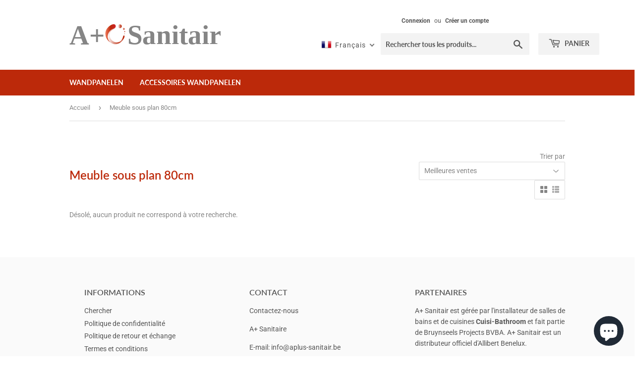

--- FILE ---
content_type: image/svg+xml
request_url: https://aplus-sanitair.be/cdn/shop/files/A_Sanitair_text_logo-01_360x.svg?v=1697463358
body_size: 340
content:
<?xml version="1.0" encoding="UTF-8"?>
<svg id="logo" xmlns="http://www.w3.org/2000/svg" xmlns:xlink="http://www.w3.org/1999/xlink" viewBox="0 0 3541 544">
  <defs>
    <linearGradient id="Naamloos_verloop_53" data-name="Naamloos verloop 53" x1="855.78" y1="235.82" x2="1098.95" y2="235.82" gradientUnits="userSpaceOnUse">
      <stop offset="0" stop-color="#bc290a"/>
      <stop offset="1" stop-color="#fff"/>
    </linearGradient>
    <linearGradient id="Naamloos_verloop_4" data-name="Naamloos verloop 4" x1="842.39" y1="235.33" x2="1084.73" y2="235.33" gradientUnits="userSpaceOnUse">
      <stop offset="0" stop-color="#f37e5f"/>
      <stop offset=".5" stop-color="#bc290a"/>
      <stop offset="1" stop-color="#cf232a"/>
    </linearGradient>
    <linearGradient id="Naamloos_verloop_19" data-name="Naamloos verloop 19" x1="964.5" y1="369.95" x2="1291.93" y2="369.95" gradientUnits="userSpaceOnUse">
      <stop offset="0" stop-color="#fff"/>
      <stop offset="0" stop-color="#fff"/>
      <stop offset=".28" stop-color="#fff"/>
      <stop offset=".67" stop-color="#fff"/>
      <stop offset=".89" stop-color="#bc290a"/>
      <stop offset="1" stop-color="#bc290a"/>
    </linearGradient>
    <linearGradient id="Naamloos_verloop_50" data-name="Naamloos verloop 50" x1="919.74" y1="299.37" x2="1265.68" y2="299.37" gradientUnits="userSpaceOnUse">
      <stop offset="0" stop-color="#fff"/>
      <stop offset=".16" stop-color="#f1d2cc"/>
      <stop offset=".39" stop-color="#de9687"/>
      <stop offset=".59" stop-color="#cf6751"/>
      <stop offset=".77" stop-color="#c4452a"/>
      <stop offset=".91" stop-color="#be3012"/>
      <stop offset="1" stop-color="#bc290a"/>
    </linearGradient>
    <linearGradient id="Naamloos_verloop_50-2" data-name="Naamloos verloop 50" x1="896.32" y1="310.95" x2="1260.93" y2="310.95" xlink:href="#Naamloos_verloop_50"/>
    <linearGradient id="Naamloos_verloop_50-3" data-name="Naamloos verloop 50" x1="1137.89" y1="70.63" x2="1227.15" y2="70.63" xlink:href="#Naamloos_verloop_50"/>
    <linearGradient id="Naamloos_verloop_50-4" data-name="Naamloos verloop 50" x1="1245.89" y1="132.8" x2="1293.63" y2="132.8" xlink:href="#Naamloos_verloop_50"/>
    <linearGradient id="Naamloos_verloop_50-5" data-name="Naamloos verloop 50" x1="1276.55" y1="194.59" x2="1305.61" y2="194.59" xlink:href="#Naamloos_verloop_50"/>
    <linearGradient id="Naamloos_verloop_50-6" data-name="Naamloos verloop 50" x1="1280.59" y1="245.85" x2="1299.27" y2="245.85" xlink:href="#Naamloos_verloop_50"/>
  </defs>
  <path d="m1098.09,67.38s12.18,48.94-55.18,68.54c-107.26,34.29-154.74,125.67-135.7,217.55,15.73,63.83,58.23,91.04,57.6,90.95-3.18-.46-131.74-66.96-105.49-233.42,20.83-132.06,219.95-247.49,238.77-143.62h0Z" style="fill: url(#Naamloos_verloop_53); fill-rule: evenodd;"/>
  <path d="m1084.43,62.51s8.1,47.26-59.25,66.86c-107.27,34.29-155.44,132.6-125.77,221.33,15.73,63.83,64.64,97.72,64,97.62-3.18-.46-144-75.73-117.75-242.19,20.83-132.06,219.96-247.49,238.77-143.62h0Z" style="fill: url(#Naamloos_verloop_4); fill-rule: evenodd;"/>
  <path d="m1273.77,284.3c-27.32,3.69-10.66,143.85-169.04,153.38-76.45.49-140.08-66.37-140.22-65.97-.83,2.5,68.7,135.94,228.78,61.42,36.42-16.95,65.08-44.17,84.11-82.19,20.85-41.64,18.94-68.86-3.63-66.64h0Z" style="fill: url(#Naamloos_verloop_19); fill-rule: evenodd;"/>
  <path d="m1127.15,458.34s93.3-16.14,138.53-91.38c-27.52,35.08-55.27,51.75-86.73,63.66-166.54,63.03-252.23-102.14-235.3-178.54,11.89-92.75,97.69-116.81,97.14-117.14-2.74-1.66-70.97,20.95-103.8,92.77-53.24,83.11,18.65,270.74,190.16,230.63h0Z" style="fill: url(#Naamloos_verloop_50); fill-rule: evenodd;"/>
  <path d="m1145.12,475.75s58.86-17.06,115.81-101.69c-27.52,35.08-55.27,51.75-86.73,63.66-166.54,63.03-252.23-102.13-235.3-178.53,11.89-92.76,105.1-125.17,104.55-125.5-2.74-1.65-71.27,13.9-120.89,87.01-83.73,128.63,44.39,318.42,222.57,255.06h0Z" style="fill: url(#Naamloos_verloop_50-2); fill-rule: evenodd;"/>
  <path d="m1224.52,85.61c-8.31,23.11-33.84,35.14-57.04,26.86-23.2-8.27-35.27-33.72-26.97-56.83,8.3-23.11,33.84-35.14,57.04-26.86,23.2,8.27,35.27,33.72,26.97,56.83h0Z" style="fill: url(#Naamloos_verloop_50-3); fill-rule: evenodd;"/>
  <path d="m1292.23,140.82c-4.44,12.36-18.1,18.79-30.51,14.37-12.41-4.43-18.86-18.03-14.42-30.4,4.44-12.36,18.11-18.79,30.51-14.37,12.41,4.43,18.87,18.03,14.42,30.4h0Z" style="fill: url(#Naamloos_verloop_50-4); fill-rule: evenodd;"/>
  <path d="m1304.75,199.46c-2.7,7.53-11.02,11.44-18.57,8.75-7.55-2.7-11.48-10.98-8.77-18.51,2.7-7.52,11.02-11.44,18.57-8.75,7.55,2.69,11.48,10.98,8.78,18.5h0Z" style="fill: url(#Naamloos_verloop_50-5); fill-rule: evenodd;"/>
  <path d="m1298.72,248.98c-1.74,4.84-7.09,7.36-11.94,5.62-4.85-1.73-7.38-7.06-5.64-11.89,1.73-4.84,7.08-7.36,11.94-5.62,4.85,1.73,7.38,7.06,5.64,11.89h0Z" style="fill: url(#Naamloos_verloop_50-6); fill-rule: evenodd;"/>
  <text transform="translate(1360.51 488.72)" style="fill: #858585; font-family: Lato-Bold, Lato; font-size: 639.43px; font-weight: 700;"><tspan x="0" y="0" style="letter-spacing: 0em;">S</tspan><tspan x="346.57" y="0">anitai</tspan><tspan x="1918.91" y="0" style="letter-spacing: -.02em;">r</tspan></text>
  <text transform="translate(3.3 494.14)" style="fill: #858585; font-family: Lato-Bold, Lato; font-size: 639.43px; font-weight: 700;"><tspan x="0" y="0">A+ </tspan></text>
</svg>